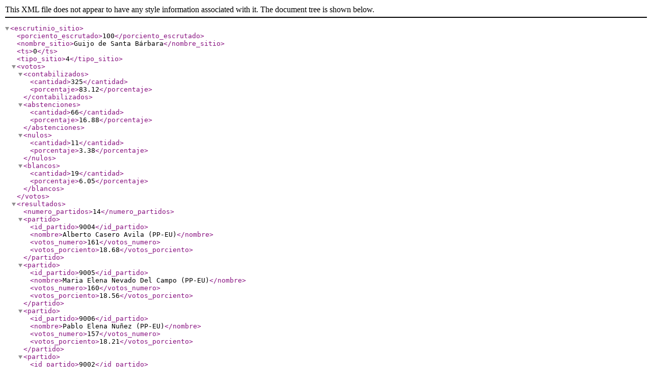

--- FILE ---
content_type: text/xml; charset=utf-8
request_url: https://rsl00.epimg.net/elecciones/2011/generales/senado/10/10/91.xml2
body_size: 610
content:
<?xml version="1.0" encoding="UTF-8" ?><escrutinio_sitio><porciento_escrutado>100</porciento_escrutado><nombre_sitio>Guijo de Santa Bárbara</nombre_sitio><ts>0</ts><tipo_sitio>4</tipo_sitio><votos><contabilizados><cantidad>325</cantidad><porcentaje>83.12</porcentaje></contabilizados><abstenciones><cantidad>66</cantidad><porcentaje>16.88</porcentaje></abstenciones><nulos><cantidad>11</cantidad><porcentaje>3.38</porcentaje></nulos><blancos><cantidad>19</cantidad><porcentaje>6.05</porcentaje></blancos></votos><resultados><numero_partidos>14</numero_partidos><partido><id_partido>9004</id_partido><nombre>Alberto Casero Avila (PP-EU)</nombre><votos_numero>161</votos_numero><votos_porciento>18.68</votos_porciento></partido><partido><id_partido>9005</id_partido><nombre>Maria Elena Nevado Del Campo (PP-EU)</nombre><votos_numero>160</votos_numero><votos_porciento>18.56</votos_porciento></partido><partido><id_partido>9006</id_partido><nombre>Pablo Elena Nuñez (PP-EU)</nombre><votos_numero>157</votos_numero><votos_porciento>18.21</votos_porciento></partido><partido><id_partido>9002</id_partido><nombre>Jose Andres Mendo Vidal (P.S.O.E.)</nombre><votos_numero>100</votos_numero><votos_porciento>11.6</votos_porciento></partido><partido><id_partido>9003</id_partido><nombre>Maria Curiel Muñoz (P.S.O.E.)</nombre><votos_numero>100</votos_numero><votos_porciento>11.6</votos_porciento></partido><partido><id_partido>9001</id_partido><nombre>Juan Andres Tovar Mena (P.S.O.E.)</nombre><votos_numero>99</votos_numero><votos_porciento>11.48</votos_porciento></partido><partido><id_partido>9010</id_partido><nombre>Faustino Climent Sanchez (UPyD)</nombre><votos_numero>22</votos_numero><votos_porciento>2.55</votos_porciento></partido><partido><id_partido>9008</id_partido><nombre>Manuela Gonzalez Cañamero (IU-V-SIEX: LA IZQUIERDA PLURAL)</nombre><votos_numero>12</votos_numero><votos_porciento>1.39</votos_porciento></partido><partido><id_partido>9007</id_partido><nombre>Joaquin Antonio Paredes Dieguez (IU-V-SIEX: LA IZQUIERDA PLURAL)</nombre><votos_numero>11</votos_numero><votos_porciento>1.28</votos_porciento></partido><partido><id_partido>9009</id_partido><nombre>Jose Gonzalez Rubio (IU-V-SIEX: LA IZQUIERDA PLURAL)</nombre><votos_numero>9</votos_numero><votos_porciento>1.04</votos_porciento></partido><partido><id_partido>9012</id_partido><nombre>Maria Magdalena Serrano Noreña (PUM+J)</nombre><votos_numero>4</votos_numero><votos_porciento>0.46</votos_porciento></partido><partido><id_partido>9017</id_partido><nombre>Susana Casado Campos (EQUO)</nombre><votos_numero>3</votos_numero><votos_porciento>0.35</votos_porciento></partido><partido><id_partido>9011</id_partido><nombre>Virginia Luisa Iniesta Orozco (PACMA)</nombre><votos_numero>3</votos_numero><votos_porciento>0.35</votos_porciento></partido><partido><id_partido>9018</id_partido><nombre>Fernando Llorente Arrebola (EQUO)</nombre><votos_numero>2</votos_numero><votos_porciento>0.23</votos_porciento></partido></resultados></escrutinio_sitio>